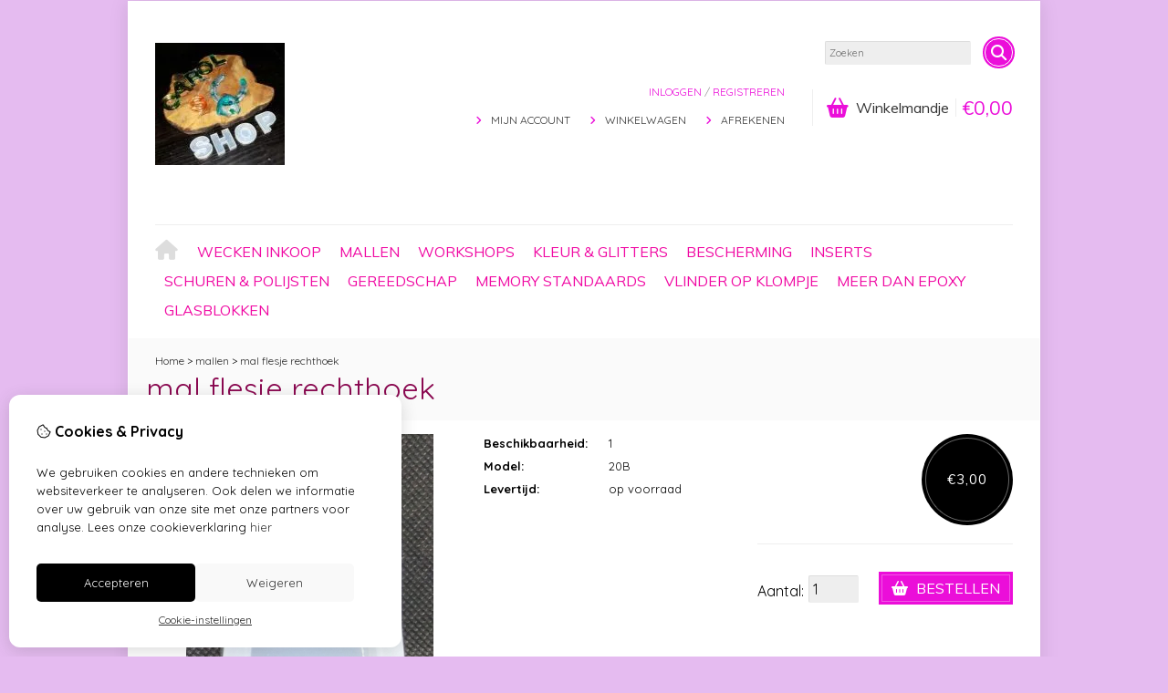

--- FILE ---
content_type: text/html; charset=utf-8
request_url: https://carolsshop.nl/siliconen-mallen-geschikt-voor-epoxy/mal-flesje-rechthoek
body_size: 14974
content:
<?xml version="1.0" encoding="UTF-8"?>
<!DOCTYPE html PUBLIC "-//W3C//DTD XHTML 1.0 Strict//EN" "http://www.w3.org/TR/xhtml1/DTD/xhtml1-strict.dtd">
<html xmlns="http://www.w3.org/1999/xhtml" dir="ltr" lang="nl" xml:lang="nl" xmlns:fb="http://www.facebook.com/2008/fbml">
<head>

<script src="https://carolsshop.nl/catalog/view/theme/tsb_theme/javascript/tsb_cookie_handler.js"></script>

<script>window.dataLayer=window.dataLayer||[];function gtag(){dataLayer.push(arguments);}if(localStorage.getItem('consentMode')===null){gtag('consent','default',{'ad_storage':'denied','analytics_storage':'denied','ad_user_data':'denied','ad_personalization':'denied','personalization_storage':'denied','functionality_storage':'denied','security_storage':'denied',});}else{gtag('consent','default',JSON.parse(localStorage.getItem('consentMode')));}</script>


<script></script>
<title>Carolsshop, voor epoxy, benodigdheden en het geven van workshops met epoxy</title>
<meta http-equiv="Content-Type" content="text/html; charset=utf-8"/>
<base href="https://carolsshop.nl/"/>

<meta property="og:title" content="Carolsshop, voor epoxy, benodigdheden en het geven van workshops met epoxy"/>
<meta property="og:site_name" content="Carolsshop"/>
<meta property="og:description" content="mal flesje rechthoek"/>

<meta property="og:type" content="product"/>
<meta property="og:image" content="https://carolsshop.nl/image/cache/data/mallen/20B-600x600.jpg"/>
<meta property="og:description" content="mal flesje rechthoek"/>
<meta property="twitter:card" content="product"/>
<meta property="twitter:image" content="https://carolsshop.nl/image/cache/data/mallen/20B-600x600.jpg"/>
<meta property="twitter:image:width" content="600"/>
<meta property="twitter:image:height" content="600"/>
<meta property="twitter:description" content="mal flesje rechthoek"/>
<meta property="twitter:label1" content="Prijs:"/>
<meta property="twitter:data1" content="€3,00"/>
<meta property="twitter:label2" content="Beschikbaarheid:"/>
<meta property="twitter:data2" content="Op voorraad"/>
<meta name="twitter:title" content="Carolsshop, voor epoxy, benodigdheden en het geven van workshops met epoxy"/>


<meta name="keywords" content="mal flesje rechthoek"/>
<meta name="description" content="mal flesje rechthoek"/>
<meta name="viewport" content="width=device-width, initial-scale=1, maximum-scale=5"/>



<script type="text/javascript">function createCookie(name,value,days){if(days){var date=new Date();date.setTime(date.getTime()+(days*24*60*60*1000));var expires="; expires="+date.toGMTString();}else var expires="";document.cookie=name+"="+value+expires+"; path=/";}</script>
<script type="text/javascript">//<![CDATA[
if(screen.width<767){createCookie("is_mobile","1",7);createCookie("is_touch","1",7);}else{createCookie("is_mobile","0",7);}
//]]></script>
<script type="text/javascript">//<![CDATA[
;window.Modernizr=function(a,b,c){function v(a){i.cssText=a}function w(a,b){return v(l.join(a+";")+(b||""))}function x(a,b){return typeof a===b}function y(a,b){return!!~(""+a).indexOf(b)}function z(a,b,d){for(var e in a){var f=b[a[e]];if(f!==c)return d===!1?a[e]:x(f,"function")?f.bind(d||b):f}return!1}var d="2.5.3",e={},f=b.documentElement,g="modernizr",h=b.createElement(g),i=h.style,j,k={}.toString,l=" -webkit- -moz- -o- -ms- ".split(" "),m={},n={},o={},p=[],q=p.slice,r,s=function(a,c,d,e){var h,i,j,k=b.createElement("div"),l=b.body,m=l?l:b.createElement("body");if(parseInt(d,10))while(d--)j=b.createElement("div"),j.id=e?e[d]:g+(d+1),k.appendChild(j);return h=["&#173;","<style>",a,"</style>"].join(""),k.id=g,m.innerHTML+=h,m.appendChild(k),l||(m.style.background="",f.appendChild(m)),i=c(k,a),l?k.parentNode.removeChild(k):m.parentNode.removeChild(m),!!i},t={}.hasOwnProperty,u;!x(t,"undefined")&&!x(t.call,"undefined")?u=function(a,b){return t.call(a,b)}:u=function(a,b){return b in a&&x(a.constructor.prototype[b],"undefined")},Function.prototype.bind||(Function.prototype.bind=function(b){var c=this;if(typeof c!="function")throw new TypeError;var d=q.call(arguments,1),e=function(){if(this instanceof e){var a=function(){};a.prototype=c.prototype;var f=new a,g=c.apply(f,d.concat(q.call(arguments)));return Object(g)===g?g:f}return c.apply(b,d.concat(q.call(arguments)))};return e});var A=function(c,d){var f=c.join(""),g=d.length;s(f,function(c,d){var f=b.styleSheets[b.styleSheets.length-1],h=f?f.cssRules&&f.cssRules[0]?f.cssRules[0].cssText:f.cssText||"":"",i=c.childNodes,j={};while(g--)j[i[g].id]=i[g];e.touch="ontouchstart"in a||a.DocumentTouch&&b instanceof DocumentTouch||(j.touch&&j.touch.offsetTop)===9},g,d)}([,["@media (",l.join("touch-enabled),("),g,")","{#touch{top:9px;position:absolute}}"].join("")],[,"touch"]);m.touch=function(){return e.touch};for(var B in m)u(m,B)&&(r=B.toLowerCase(),e[r]=m[B](),p.push((e[r]?"":"no-")+r));return v(""),h=j=null,e._version=d,e._prefixes=l,e.testStyles=s,e}(this,this.document);if(Modernizr.touch){createCookie("is_touch","1",7);var head=document.getElementsByTagName('head')[0],style=document.createElement('style'),rules=document.createTextNode('.s_grid_view .s_item .s_actions { display: block !important; }');style.type='text/css';if(style.styleSheet)style.styleSheet.cssText=rules.nodeValue;else style.appendChild(rules);head.appendChild(style);}else{createCookie("is_touch","0",7);}
//]]></script>
<meta property="og:image" content="https://carolsshop.nl/image/cache/data/mallen/20B-340x340.jpg"/><link rel="stylesheet" type="text/css" href="https://carolsshop.nl/catalog/view/theme/tsb_theme/stylesheet/screen.css.php?v=2.2.4&amp;is_mobile=0&amp;is_touch=0&amp;language=ltr&amp;price_design=label&amp;border=0&amp;font_body=Quicksand&amp;font_navigation=Muli&amp;font_navigation_weight=normal&amp;font_navigation_style=default&amp;font_navigation_size=16&amp;font_intro=Quicksand&amp;font_intro_weight=normal&amp;font_intro_style=default&amp;font_intro_size=33&amp;font_title=Quicksand&amp;font_title_weight=normal&amp;font_title_style=default&amp;font_price=Muli&amp;font_price_weight=normal&amp;font_price_style=default&amp;font_button=Muli&amp;font_button_weight=normal&amp;font_button_style=default&amp;font_button_size=16" media="screen"/>
<!--[if lt IE 9]>
<link rel="stylesheet" type="text/css" href="https://carolsshop.nl/catalog/view/theme/tsb_theme/stylesheet/ie.css.php?v=2.2.4&amp;theme=tsb_theme" media="screen" />
<![endif]-->



<script type="text/javascript" src="system/cache/css-js-cache/0/_c4ceb2076cefe9f7c50c298407ff7ec6_035924b9a9726f148d6f4808aba7720e.js"></script>

<!--
-->


<script type="text/javascript">//<![CDATA[
var $sReg=new function(){function c(){var a=Array.prototype.slice.call(arguments);a.unshift({});return b.apply(null,a)}function b(c){for(var d=1,e=arguments.length;d<e;d++){var f=arguments[d];if(typeof f!="object")continue;for(var g in f){var h=f[g],i=c[g];c[g]=i&&typeof h=="object"&&typeof i=="object"?b(i,h):a(h)}}return c}function a(b){var c;switch(typeof obj){case"object":c={};for(var d in b)c[d]=a(b[d]);break;case"array":c=[];for(var e=0,f=b.length;e<f;e++)c[e]=a(b[e]);break;default:return b}return c}var d={conf:{},set:function(a,b){var d=a.split("/");if(d.shift()!==""){return false}if(d.length>0&&d[d.length-1]==""){d.pop()}var e={};var f=e;var g=d.length;if(g>0){for(i=0;i<g-1;i++){f[d[i]]={};f=f[d[i]]}f[d[g-1]]=b;this.conf=c(this.conf,e)}else{this.conf=b}},get:function(a){var b=a.split("/");if(b.shift()!==""){return null}if(b.length>0&&b[b.length-1]=="")b.pop();var c=this.conf;var d=true;var e=0;if(c[b[e]]===undefined){return null}var f=b.length;while(d&&e<f){d=d&&c[b[e]]!==undefined;c=c[b[e]];e++}return c}};return d}
$sReg.set('/tb/image_url','https://carolsshop.nl/image/');$sReg.set('/tb/theme_stylesheet_url','https://carolsshop.nl/catalog/view/theme/tsb_theme/stylesheet/');$sReg.set('/tb/is_mobile','0');$sReg.set('/tb/basename','tsb_theme');$sReg.set('/tb/shopping_cart_url','https://carolsshop.nl/checkout/cart');$sReg.set('/tb/wishlist_url','https://carolsshop.nl/account/wishlist');$sReg.set('/tb/category_path','60');$sReg.set('/tb/schemer_config',jQuery.parseJSON('{"path":"0","predefined_scheme":"custom","colors":{"main":"eb0ed9","secondary":"f009a3","background":"e5bbf0","intro":"fafafa","intro_text":"","intro_title":"8a0850","price":"000000","price_text":"ffffff","promo_price":"","promo_price_text":"","plain_price_text":"000000","plain_promo_price_text":"ff3000","texture":"no_texture"},"is_parent":"1","parent_scheme":"custom","parent_vars":{"path":"0","predefined_scheme":"custom","colors":{"main":"eb0ed9","secondary":"f009a3","background":"e5bbf0","intro":"fafafa","intro_text":"","intro_title":"8a0850","price":"000000","price_text":"ffffff","promo_price":"","promo_price_text":"","plain_price_text":"000000","plain_promo_price_text":"ff3000","texture":"no_texture"},"is_parent":"1","parent_scheme":"custom"},"parent_name":"Global"}'));$sReg.set('/lang/text_continue','Verder');$sReg.set('/lang/text_continue_shopping','Verder winkelen');$sReg.set('/lang/text_shopping_cart','Winkelmandje');$sReg.set('/lang/text_wishlist','Verlanglijst');
//]]></script>

<script type="text/javascript">$.widget("tb.tbTabs",$.ui.tabs,{});$(document).ready(function(){$.each($sReg.get("/tb/category_path").split("_"),function(number,id){$("#menu_"+id).addClass("s_selected");});});</script>
<meta property="og:url" content="https://carolsshop.nl/mal-flesje-rechthoek"/>
<meta name="twitter:url" content="https://carolsshop.nl/mal-flesje-rechthoek"/>

<link href="https://carolsshop.nl/mal-flesje-rechthoek" rel="canonical"/>

<link rel="stylesheet" href="system/cache/css-js-cache/0/_c4ceb2076cefe9f7c50c298407ff7ec6_9d5efa437151024ca4c61567c4d5fba9.css"/>
<script type="text/javascript" src="system/cache/css-js-cache/0/_c4ceb2076cefe9f7c50c298407ff7ec6_4fa24c7b13ef47ffdeafb8f015c1fecf.js"></script>



<style type="text/css">body.s_layout_fixed{background-color:#e5bbf0;background-image:none;background-repeat:repeat;background-position:top left;background-attachment:scroll}.s_main_color,#twitter li span a,.s_button_add_to_cart,.s_box h2,.box .box-heading,.checkout-heading a,#welcome_message a,.s_plain .s_price,.s_plain .s_price *{color:#eb0ed9}#footer_categories h2 a:hover,.class-onepage_checkout-checkout #checkout .returning_customer_holder a{color:#eb0ed9!important}.s_main_color_bgr,#cart .s_icon,#shop_contacts .s_icon,.s_list_1 li:before,.s_button_add_to_cart .s_icon,#intro .s_button_prev,#intro .s_button_next,.buttons .button,.noty_message button.s_main_color_bgr,.s_notify .s_success_24,.s_button_wishlist .s_icon,.s_button_compare .s_icon,.s_product_row .s_row_number,.jcarousel-prev,.jcarousel-next,.s_grand_total:hover,.categories ul li:hover,#listing_options .display input[type="submit"],.layout_2 .s_listing .s_button_add_to_cart,.layout_2 .next::before,.prev::before,.class-onepage_checkout-checkout .checkout #checkout .s_row_2{background-color:#eb0ed9}.checkout .right,.class-onepage_checkout-checkout .returning_customer_holder{border:2px solid #eb0ed9}.fa,.cart_menu .s_icon,#menu_home .fa:hover,.categories ul li li a:hover,.site_search .fa-search{color:#eb0ed9}.site_search.layout1 .fa{color:#eb0ed9}.site_search .fa-search{box-shadow:#eb0ed9 0 0 0 2px;background-color:#eb0ed9}.buttons input[type="submit"].button,.buttons input[type="button"].button,.noty_message button.s_main_color_bgr{border:3px solid #eb0ed9}.s_secondary_color,a:hover,.categories>ul>li>a,#footer_categories h2,#footer_categories h2 a,.pagination a,#view_mode .s_selected a,#welcome_message a:hover{color:#f009a3}#content a:hover,#shop_info a:hover,#footer a:hover,#intro h1 a:hover,#intro h2 a:hover,#content a:hover,#shop_info a:hover,#footer a:hover,#breadcrumbs a:hover{color:#f009a3}.s_secondary_color_bgr,#view_mode .s_selected .s_icon,#view_mode a:hover .s_icon,.pagination a:hover,.s_button_add_to_cart:hover .s_icon,.s_button_remove:hover,.s_notify .noty_close:hover,.s_notify .s_failure_24,#product_share .s_review_write:hover .s_icon,.s_button_wishlist:hover .s_icon,.s_button_compare:hover .s_icon,.noty_message button.s_secondary_color_bgr{background-color:#f009a3}.noty_message button.s_secondary_color_bgr{border:3px solid #f009a3}#intro{background-color:#fafafa}#intro,#breadcrumbs a{color: #}#intro h1,#intro h1 *,#intro h2,#intro h2 *{color:#8a0850}#intro .s_rating{~background-color: #fafafa}.s_label .s_price{background-color:#000}.s_label .s_promo_price{background-color: #}.s_label .s_price,.s_label .s_price *{color:#fff}.s_label .s_promo_price,.s_label .s_promo_price *{color: #}.s_plain .s_price,.s_plain .s_price *{color:#000}.s_plain .s_old_price,.s_plain .s_old_price *{color:#000!important}.s_plain .s_promo_price,.s_plain .s_promo_price *{color:#ff3000}*::-moz-selection{color:#fff;background-color:#eb0ed9}*::-webkit-selection{color:#fff;background-color:#eb0ed9}*::selection{color:#fff;background-color:#eb0ed9}.scroll_top{color:#8a0850;background:#fafafa}#product_description{font-size:17px}</style>


</head>
<body class="layout_0 s_layout_fixed big_screen_full slider_fixed  pproduct class-product-product category-60 product-15716  s_single_col s_page_product_product"><noscript><meta HTTP-EQUIV="refresh" content="0;url='https://carolsshop.nl/siliconen-mallen-geschikt-voor-epoxy/mal-flesje-rechthoek?PageSpeed=noscript'" /><style><!--table,div,span,font,p{display:none} --></style><div style="display:block">Please click <a href="https://carolsshop.nl/siliconen-mallen-geschikt-voor-epoxy/mal-flesje-rechthoek?PageSpeed=noscript">here</a> if you are not redirected within a few seconds.</div></noscript>


<!-- Google tag (gtag.js) -->


  
  <div class="main_navigation s_row mobile">
    <div class="s_wrap">
      <div class="s_col_12">

        <div class="categories s_nav">
         <ul class="clearfix full_menu">
  <li id="menu_home">
    <a href="https://carolsshop.nl/"><i class="fa fa-home" aria-hidden="true"></i>Home</a>
  </li>

  <li class="menu_156 s_category_menu">




  	
	 		<a href="https://carolsshop.nl/wecken-inkoop-pagina">wecken inkoop</a>
	 	 

  </li>
<li class="menu_60 s_category_menu">




  	
	 		<a class='main-mcat' href="https://carolsshop.nl/siliconen-mallen-geschikt-voor-epoxy">mallen</a>
	 	 

    <div class="s_submenu">

        <!-- Subcategories -->
    <div class="s_category_group s_menu_group">
				 <h3><a class="mobile" style="color:#bbb" href="https://carolsshop.nl/siliconen-mallen-geschikt-voor-epoxy"> In mallen</a></h3>
			  <ul class="s_list_1 clearfix">
    <li>
    <a href="https://carolsshop.nl/siliconen-mallen-geschikt-voor-epoxy/mallen-raamhangers">mallen raamhangers</a>  </li>
  </ul>    </div>
    
  </div>
  </li>
<li class="menu_106 s_category_menu">




  	
	 		<a href="https://carolsshop.nl/workshops-met-epoxy">Workshops</a>
	 	 

  </li>
<li class="menu_85 s_category_menu">




  	
	 		<a class='main-mcat' href="https://carolsshop.nl/kleur-en-glitters">Kleur &amp; Glitters </a>
	 	 

    <div class="s_submenu">

        <!-- Subcategories -->
    <div class="s_category_group s_menu_group">
				 <h3><a class="mobile" style="color:#bbb" href="https://carolsshop.nl/kleur-en-glitters"> In Kleur &amp; Glitters </a></h3>
			  <ul class="s_list_1 clearfix">
    <li>
    <a href="https://carolsshop.nl/kleur-en-glitters/pigmenten">pigmenten</a>  </li>
    <li>
    <a href="https://carolsshop.nl/kleur-en-glitters/glitters">glitters</a>  </li>
    <li>
    <a href="https://carolsshop.nl/kleur-en-glitters/stiften-oa-krylon">stiften oa krylon</a>  </li>
    <li>
    <a href="https://carolsshop.nl/kleur-en-glitters/holographic-glitter">holographic glitter </a>  </li>
    <li>
    <a href="https://carolsshop.nl/kleur-en-glitters/acryl-verf">acryl verf</a>  </li>
  </ul>    </div>
    
  </div>
  </li>
<li class="menu_135 s_category_menu">




  	
	 		<a href="https://carolsshop.nl/beschermingsmiddelen">bescherming</a>
	 	 

  </li>
<li class="menu_100 s_category_menu">




  	
	 		<a class='main-mcat' href="https://carolsshop.nl/inserts">Inserts</a>
	 	 

    <div class="s_submenu">

        <!-- Subcategories -->
    <div class="s_category_group s_menu_group">
				 <h3><a class="mobile" style="color:#bbb" href="https://carolsshop.nl/inserts"> In Inserts</a></h3>
			  <ul class="s_list_1 clearfix">
    <li>
    <a href="https://carolsshop.nl/inserts/diversen">diversen</a>  </li>
    <li>
    <a href="https://carolsshop.nl/inserts/bladfolie">bladfolie</a>  </li>
    <li>
    <a href="https://carolsshop.nl/inserts/inserts-steentjes">steentjes</a>  </li>
    <li>
    <a href="https://carolsshop.nl/inserts/vlinders-en-insecten">Vlinders en insecten</a>  </li>
    <li>
    <a href="https://carolsshop.nl/inserts/vlinder-stansjes">Vlinder stansjes</a>  </li>
    <li>
    <a href="https://carolsshop.nl/inserts/vlindertjes-0-5-cm">vlindertjes 0,5 cm </a>  </li>
    <li>
    <a href="https://carolsshop.nl/inserts/3d-vlindertjes-1-cm">3d vlindertjes 1 cm.</a>  </li>
    <li>
    <a href="https://carolsshop.nl/inserts/lampjes">Lampjes</a>  </li>
    <li>
    <a href="https://carolsshop.nl/inserts/diamantjes">diamantjes</a>  </li>
    <li>
    <a href="https://carolsshop.nl/inserts/mos">mos </a>  </li>
  </ul>    </div>
    
  </div>
  </li>
<li class="menu_94 s_category_menu">




  	
	 		<a href="https://carolsshop.nl/schuren-en-polijsten">Schuren &amp; polijsten</a>
	 	 

  </li>
<li class="menu_105 s_category_menu">




  	
	 		<a href="https://carolsshop.nl/gereedschap">Gereedschap</a>
	 	 

  </li>
<li class="menu_147 s_category_menu">




  	
	 		<a href="https://carolsshop.nl/memory-standaards">memory standaards</a>
	 	 

  </li>
<li class="menu_152 s_category_menu">




  	
	 		<a href="https://carolsshop.nl/vlinder-op-klompje">vlinder op klompje</a>
	 	 

  </li>
<li class="menu_139 s_category_menu">




  	
	 		<a href="https://carolsshop.nl/meer-dan-epoxy">meer dan epoxy</a>
	 	 

  </li>
<li class="menu_155 s_category_menu">




  	
	 		<a href="https://carolsshop.nl/glasblokken">glasblokken</a>
	 	 

  </li>


  
    
  
  </ul>

<span class="home_button">
    <a href="https://carolsshop.nl/"><i class="fa fa-home" aria-hidden="true"></i></a>
</span>

<span class="open_nav" onclick="openNav()"><i class="fa fa-bars"></i></span>



<!-- RESPONSIVE MENU -->

<div id="mySidenav" class="sidenav">

<a href="javascript:void(0)" class="closebtn" onclick="closeNav()">&times;</a>

<span id="sideNavMainTitle" class="noneSEO_H2">MENU</span>
<ul class="clearfix" id="hoofdmenu">

  <li class="menu_156 s_category_menu">




  	
	 		<a href="https://carolsshop.nl/wecken-inkoop-pagina">wecken inkoop</a>
	 	 

  </li>
<li class="menu_60 s_category_menu">




  	
	 		<a class='main-mcat' href="https://carolsshop.nl/siliconen-mallen-geschikt-voor-epoxy">mallen</a>
	 	 

    <div class="s_submenu">

        <!-- Subcategories -->
    <div class="s_category_group s_menu_group">
				 <h3><a class="mobile" style="color:#bbb" href="https://carolsshop.nl/siliconen-mallen-geschikt-voor-epoxy"> In mallen</a></h3>
			  <ul class="s_list_1 clearfix">
    <li>
    <a href="https://carolsshop.nl/siliconen-mallen-geschikt-voor-epoxy/mallen-raamhangers">mallen raamhangers</a>  </li>
  </ul>    </div>
    
  </div>
  </li>
<li class="menu_106 s_category_menu">




  	
	 		<a href="https://carolsshop.nl/workshops-met-epoxy">Workshops</a>
	 	 

  </li>
<li class="menu_85 s_category_menu">




  	
	 		<a class='main-mcat' href="https://carolsshop.nl/kleur-en-glitters">Kleur &amp; Glitters </a>
	 	 

    <div class="s_submenu">

        <!-- Subcategories -->
    <div class="s_category_group s_menu_group">
				 <h3><a class="mobile" style="color:#bbb" href="https://carolsshop.nl/kleur-en-glitters"> In Kleur &amp; Glitters </a></h3>
			  <ul class="s_list_1 clearfix">
    <li>
    <a href="https://carolsshop.nl/kleur-en-glitters/pigmenten">pigmenten</a>  </li>
    <li>
    <a href="https://carolsshop.nl/kleur-en-glitters/glitters">glitters</a>  </li>
    <li>
    <a href="https://carolsshop.nl/kleur-en-glitters/stiften-oa-krylon">stiften oa krylon</a>  </li>
    <li>
    <a href="https://carolsshop.nl/kleur-en-glitters/holographic-glitter">holographic glitter </a>  </li>
    <li>
    <a href="https://carolsshop.nl/kleur-en-glitters/acryl-verf">acryl verf</a>  </li>
  </ul>    </div>
    
  </div>
  </li>
<li class="menu_135 s_category_menu">




  	
	 		<a href="https://carolsshop.nl/beschermingsmiddelen">bescherming</a>
	 	 

  </li>
<li class="menu_100 s_category_menu">




  	
	 		<a class='main-mcat' href="https://carolsshop.nl/inserts">Inserts</a>
	 	 

    <div class="s_submenu">

        <!-- Subcategories -->
    <div class="s_category_group s_menu_group">
				 <h3><a class="mobile" style="color:#bbb" href="https://carolsshop.nl/inserts"> In Inserts</a></h3>
			  <ul class="s_list_1 clearfix">
    <li>
    <a href="https://carolsshop.nl/inserts/diversen">diversen</a>  </li>
    <li>
    <a href="https://carolsshop.nl/inserts/bladfolie">bladfolie</a>  </li>
    <li>
    <a href="https://carolsshop.nl/inserts/inserts-steentjes">steentjes</a>  </li>
    <li>
    <a href="https://carolsshop.nl/inserts/vlinders-en-insecten">Vlinders en insecten</a>  </li>
    <li>
    <a href="https://carolsshop.nl/inserts/vlinder-stansjes">Vlinder stansjes</a>  </li>
    <li>
    <a href="https://carolsshop.nl/inserts/vlindertjes-0-5-cm">vlindertjes 0,5 cm </a>  </li>
    <li>
    <a href="https://carolsshop.nl/inserts/3d-vlindertjes-1-cm">3d vlindertjes 1 cm.</a>  </li>
    <li>
    <a href="https://carolsshop.nl/inserts/lampjes">Lampjes</a>  </li>
    <li>
    <a href="https://carolsshop.nl/inserts/diamantjes">diamantjes</a>  </li>
    <li>
    <a href="https://carolsshop.nl/inserts/mos">mos </a>  </li>
  </ul>    </div>
    
  </div>
  </li>
<li class="menu_94 s_category_menu">




  	
	 		<a href="https://carolsshop.nl/schuren-en-polijsten">Schuren &amp; polijsten</a>
	 	 

  </li>
<li class="menu_105 s_category_menu">




  	
	 		<a href="https://carolsshop.nl/gereedschap">Gereedschap</a>
	 	 

  </li>
<li class="menu_147 s_category_menu">




  	
	 		<a href="https://carolsshop.nl/memory-standaards">memory standaards</a>
	 	 

  </li>
<li class="menu_152 s_category_menu">




  	
	 		<a href="https://carolsshop.nl/vlinder-op-klompje">vlinder op klompje</a>
	 	 

  </li>
<li class="menu_139 s_category_menu">




  	
	 		<a href="https://carolsshop.nl/meer-dan-epoxy">meer dan epoxy</a>
	 	 

  </li>
<li class="menu_155 s_category_menu">




  	
	 		<a href="https://carolsshop.nl/glasblokken">glasblokken</a>
	 	 

  </li>


  
  
  </ul>

<div class="language_currency mobile_layout"></div>

</div>



<script type="text/javascript">//<![CDATA[
$(document).ready(function(){$('#hoofdmenu li').children('ul').hide();$('#hoofdmenu li').click(function(){if($(this).children('ul,p').is(':hidden')==true){$(this).children('ul,p').slideDown('slow');return false}})});function openNav(){document.getElementById("mySidenav").style.width="250px";}function closeNav(){document.getElementById("mySidenav").style.width="0";}if($('#hoofdmenu').length){if(screen.width<=768){$("ul#hoofdmenu li.s_category_menu a.main-mcat").each(function(index){$(this).attr("href","javascript:void(0)");});}}
//]]></script>        </div>

        <span class="mobile-menu-icons">
		
                  <a href="https://carolsshop.nl/account/account"><i class="fa fa-user"></i></a>
        

                  <span class="cart_menu s_nav">
                      <a href="https://carolsshop.nl/checkout/cart">
              <span class="fa fa-shopping-basket"></span>
              <span style="margin: -6px 8px 0 3px" class="s_grand_total s_main_color">€0,00</span>
            </a>
          </span>
        
          <div class="site_search">
            <a id="show_search_mobile" class="s_search_button fa fa-search" href="javascript:;" title="Zoeken"></a>
            <div id="search_bar_mobile" class="clearfix">
              <input id="filter_keyword_mobile" type="text" name="search" placeholder="Zoeken" value=""/>
              <a id="search_button_mobile" class="s_button_1 s_button_1_small s_secondary_color_bgr"></a>
            </div>
          </div>

        </span>


      </div>
    </div>
  </div>

<div id="wrapper">

  <div id="header" class="s_row clearfix">
    <div class="s_wrap">
      <div class="s_col_12">

                <a id="site_logo" href="https://carolsshop.nl/">
          <img src="https://carolsshop.nl/image/data/Betalingen/xshop-logo-klein2.jpg.pagespeed.ic.6M0o-Mw7It.webp" title="Carolsshop" alt="Carolsshop"/>
        </a>
        
        
        <div id="top_navigation" class="s_static">

                              <div class="site_search layout0">
              <input id="filter_keyword" type="text" name="search" placeholder="Zoeken" value=""/>
            <a id="search_button" class="s_search_button fa fa-search" href="javascript:;" title="Zoeken"></a>
          </div>
                    
        <div class="desktop">
                            </div>

        </div>

        <div class="desktop">
        <div id="system_navigation">
                              <div class="cart_menu s_nav">
            <a href="https://carolsshop.nl/checkout/cart">
              <span class="fa fa-shopping-basket"></span>
                            <small class="s_text">Winkelmandje</small>
                            <span class="s_grand_total s_main_color">€0,00</span>
            </a>
            <div class="s_submenu s_cart_holder">
              
<div class="empty">Uw winkelwagen is leeg!</div>

            </div>
          </div>

                              <p id="welcome_message">
            <a href="https://carolsshop.nl/account/login">Inloggen</a> / <a href="https://carolsshop.nl/account/register">registreren</a>          </p>
                    
          <ul class="s_list_1">
                        <li><i class="fa fa-angle-right" aria-hidden="true"></i><a href="https://carolsshop.nl/account/account">Mijn Account</a></li>                        <li><i class="fa fa-angle-right" aria-hidden="true"></i><a href="https://carolsshop.nl/checkout/cart">Winkelwagen</a></li>
            <li><i class="fa fa-angle-right" aria-hidden="true"></i><a href="https://carolsshop.nl/onepage_checkout/checkout">Afrekenen</a></li>
                      </ul>

        </div>
        </div>

      </div>

    </div>
  </div>
  <!-- end of header -->

  <div class="main_navigation s_row desktop">
    <div class="s_wrap">
      <div class="s_col_12">

		<div class="help_icon_1 fullwidth">
			<div class="categories s_nav  ">
			<ul class="clearfix full_menu">
  <li id="menu_home">
    <a href="https://carolsshop.nl/"><i class="fa fa-home" aria-hidden="true"></i>Home</a>
  </li>

  <li class="menu_156 s_category_menu">




  	
	 		<a href="https://carolsshop.nl/wecken-inkoop-pagina">wecken inkoop</a>
	 	 

  </li>
<li class="menu_60 s_category_menu">




  	
	 		<a class='main-mcat' href="https://carolsshop.nl/siliconen-mallen-geschikt-voor-epoxy">mallen</a>
	 	 

    <div class="s_submenu">

        <!-- Subcategories -->
    <div class="s_category_group s_menu_group">
				 <h3><a class="mobile" style="color:#bbb" href="https://carolsshop.nl/siliconen-mallen-geschikt-voor-epoxy"> In mallen</a></h3>
			  <ul class="s_list_1 clearfix">
    <li>
    <a href="https://carolsshop.nl/siliconen-mallen-geschikt-voor-epoxy/mallen-raamhangers">mallen raamhangers</a>  </li>
  </ul>    </div>
    
  </div>
  </li>
<li class="menu_106 s_category_menu">




  	
	 		<a href="https://carolsshop.nl/workshops-met-epoxy">Workshops</a>
	 	 

  </li>
<li class="menu_85 s_category_menu">




  	
	 		<a class='main-mcat' href="https://carolsshop.nl/kleur-en-glitters">Kleur &amp; Glitters </a>
	 	 

    <div class="s_submenu">

        <!-- Subcategories -->
    <div class="s_category_group s_menu_group">
				 <h3><a class="mobile" style="color:#bbb" href="https://carolsshop.nl/kleur-en-glitters"> In Kleur &amp; Glitters </a></h3>
			  <ul class="s_list_1 clearfix">
    <li>
    <a href="https://carolsshop.nl/kleur-en-glitters/pigmenten">pigmenten</a>  </li>
    <li>
    <a href="https://carolsshop.nl/kleur-en-glitters/glitters">glitters</a>  </li>
    <li>
    <a href="https://carolsshop.nl/kleur-en-glitters/stiften-oa-krylon">stiften oa krylon</a>  </li>
    <li>
    <a href="https://carolsshop.nl/kleur-en-glitters/holographic-glitter">holographic glitter </a>  </li>
    <li>
    <a href="https://carolsshop.nl/kleur-en-glitters/acryl-verf">acryl verf</a>  </li>
  </ul>    </div>
    
  </div>
  </li>
<li class="menu_135 s_category_menu">




  	
	 		<a href="https://carolsshop.nl/beschermingsmiddelen">bescherming</a>
	 	 

  </li>
<li class="menu_100 s_category_menu">




  	
	 		<a class='main-mcat' href="https://carolsshop.nl/inserts">Inserts</a>
	 	 

    <div class="s_submenu">

        <!-- Subcategories -->
    <div class="s_category_group s_menu_group">
				 <h3><a class="mobile" style="color:#bbb" href="https://carolsshop.nl/inserts"> In Inserts</a></h3>
			  <ul class="s_list_1 clearfix">
    <li>
    <a href="https://carolsshop.nl/inserts/diversen">diversen</a>  </li>
    <li>
    <a href="https://carolsshop.nl/inserts/bladfolie">bladfolie</a>  </li>
    <li>
    <a href="https://carolsshop.nl/inserts/inserts-steentjes">steentjes</a>  </li>
    <li>
    <a href="https://carolsshop.nl/inserts/vlinders-en-insecten">Vlinders en insecten</a>  </li>
    <li>
    <a href="https://carolsshop.nl/inserts/vlinder-stansjes">Vlinder stansjes</a>  </li>
    <li>
    <a href="https://carolsshop.nl/inserts/vlindertjes-0-5-cm">vlindertjes 0,5 cm </a>  </li>
    <li>
    <a href="https://carolsshop.nl/inserts/3d-vlindertjes-1-cm">3d vlindertjes 1 cm.</a>  </li>
    <li>
    <a href="https://carolsshop.nl/inserts/lampjes">Lampjes</a>  </li>
    <li>
    <a href="https://carolsshop.nl/inserts/diamantjes">diamantjes</a>  </li>
    <li>
    <a href="https://carolsshop.nl/inserts/mos">mos </a>  </li>
  </ul>    </div>
    
  </div>
  </li>
<li class="menu_94 s_category_menu">




  	
	 		<a href="https://carolsshop.nl/schuren-en-polijsten">Schuren &amp; polijsten</a>
	 	 

  </li>
<li class="menu_105 s_category_menu">




  	
	 		<a href="https://carolsshop.nl/gereedschap">Gereedschap</a>
	 	 

  </li>
<li class="menu_147 s_category_menu">




  	
	 		<a href="https://carolsshop.nl/memory-standaards">memory standaards</a>
	 	 

  </li>
<li class="menu_152 s_category_menu">




  	
	 		<a href="https://carolsshop.nl/vlinder-op-klompje">vlinder op klompje</a>
	 	 

  </li>
<li class="menu_139 s_category_menu">




  	
	 		<a href="https://carolsshop.nl/meer-dan-epoxy">meer dan epoxy</a>
	 	 

  </li>
<li class="menu_155 s_category_menu">




  	
	 		<a href="https://carolsshop.nl/glasblokken">glasblokken</a>
	 	 

  </li>


  
    
  
  </ul>

<span class="home_button">
    <a href="https://carolsshop.nl/"><i class="fa fa-home" aria-hidden="true"></i></a>
</span>

<span class="open_nav" onclick="openNav()"><i class="fa fa-bars"></i></span>



<!-- RESPONSIVE MENU -->

<div id="mySidenav" class="sidenav">

<a href="javascript:void(0)" class="closebtn" onclick="closeNav()">&times;</a>

<span id="sideNavMainTitle" class="noneSEO_H2">MENU</span>
<ul class="clearfix" id="hoofdmenu">

  <li class="menu_156 s_category_menu">




  	
	 		<a href="https://carolsshop.nl/wecken-inkoop-pagina">wecken inkoop</a>
	 	 

  </li>
<li class="menu_60 s_category_menu">




  	
	 		<a class='main-mcat' href="https://carolsshop.nl/siliconen-mallen-geschikt-voor-epoxy">mallen</a>
	 	 

    <div class="s_submenu">

        <!-- Subcategories -->
    <div class="s_category_group s_menu_group">
				 <h3><a class="mobile" style="color:#bbb" href="https://carolsshop.nl/siliconen-mallen-geschikt-voor-epoxy"> In mallen</a></h3>
			  <ul class="s_list_1 clearfix">
    <li>
    <a href="https://carolsshop.nl/siliconen-mallen-geschikt-voor-epoxy/mallen-raamhangers">mallen raamhangers</a>  </li>
  </ul>    </div>
    
  </div>
  </li>
<li class="menu_106 s_category_menu">




  	
	 		<a href="https://carolsshop.nl/workshops-met-epoxy">Workshops</a>
	 	 

  </li>
<li class="menu_85 s_category_menu">




  	
	 		<a class='main-mcat' href="https://carolsshop.nl/kleur-en-glitters">Kleur &amp; Glitters </a>
	 	 

    <div class="s_submenu">

        <!-- Subcategories -->
    <div class="s_category_group s_menu_group">
				 <h3><a class="mobile" style="color:#bbb" href="https://carolsshop.nl/kleur-en-glitters"> In Kleur &amp; Glitters </a></h3>
			  <ul class="s_list_1 clearfix">
    <li>
    <a href="https://carolsshop.nl/kleur-en-glitters/pigmenten">pigmenten</a>  </li>
    <li>
    <a href="https://carolsshop.nl/kleur-en-glitters/glitters">glitters</a>  </li>
    <li>
    <a href="https://carolsshop.nl/kleur-en-glitters/stiften-oa-krylon">stiften oa krylon</a>  </li>
    <li>
    <a href="https://carolsshop.nl/kleur-en-glitters/holographic-glitter">holographic glitter </a>  </li>
    <li>
    <a href="https://carolsshop.nl/kleur-en-glitters/acryl-verf">acryl verf</a>  </li>
  </ul>    </div>
    
  </div>
  </li>
<li class="menu_135 s_category_menu">




  	
	 		<a href="https://carolsshop.nl/beschermingsmiddelen">bescherming</a>
	 	 

  </li>
<li class="menu_100 s_category_menu">




  	
	 		<a class='main-mcat' href="https://carolsshop.nl/inserts">Inserts</a>
	 	 

    <div class="s_submenu">

        <!-- Subcategories -->
    <div class="s_category_group s_menu_group">
				 <h3><a class="mobile" style="color:#bbb" href="https://carolsshop.nl/inserts"> In Inserts</a></h3>
			  <ul class="s_list_1 clearfix">
    <li>
    <a href="https://carolsshop.nl/inserts/diversen">diversen</a>  </li>
    <li>
    <a href="https://carolsshop.nl/inserts/bladfolie">bladfolie</a>  </li>
    <li>
    <a href="https://carolsshop.nl/inserts/inserts-steentjes">steentjes</a>  </li>
    <li>
    <a href="https://carolsshop.nl/inserts/vlinders-en-insecten">Vlinders en insecten</a>  </li>
    <li>
    <a href="https://carolsshop.nl/inserts/vlinder-stansjes">Vlinder stansjes</a>  </li>
    <li>
    <a href="https://carolsshop.nl/inserts/vlindertjes-0-5-cm">vlindertjes 0,5 cm </a>  </li>
    <li>
    <a href="https://carolsshop.nl/inserts/3d-vlindertjes-1-cm">3d vlindertjes 1 cm.</a>  </li>
    <li>
    <a href="https://carolsshop.nl/inserts/lampjes">Lampjes</a>  </li>
    <li>
    <a href="https://carolsshop.nl/inserts/diamantjes">diamantjes</a>  </li>
    <li>
    <a href="https://carolsshop.nl/inserts/mos">mos </a>  </li>
  </ul>    </div>
    
  </div>
  </li>
<li class="menu_94 s_category_menu">




  	
	 		<a href="https://carolsshop.nl/schuren-en-polijsten">Schuren &amp; polijsten</a>
	 	 

  </li>
<li class="menu_105 s_category_menu">




  	
	 		<a href="https://carolsshop.nl/gereedschap">Gereedschap</a>
	 	 

  </li>
<li class="menu_147 s_category_menu">




  	
	 		<a href="https://carolsshop.nl/memory-standaards">memory standaards</a>
	 	 

  </li>
<li class="menu_152 s_category_menu">




  	
	 		<a href="https://carolsshop.nl/vlinder-op-klompje">vlinder op klompje</a>
	 	 

  </li>
<li class="menu_139 s_category_menu">




  	
	 		<a href="https://carolsshop.nl/meer-dan-epoxy">meer dan epoxy</a>
	 	 

  </li>
<li class="menu_155 s_category_menu">




  	
	 		<a href="https://carolsshop.nl/glasblokken">glasblokken</a>
	 	 

  </li>


  
  
  </ul>



</div>



<script type="text/javascript">//<![CDATA[
$(document).ready(function(){$('#hoofdmenu li').children('ul').hide();$('#hoofdmenu li').click(function(){if($(this).children('ul,p').is(':hidden')==true){$(this).children('ul,p').slideDown('slow');return false}})});function openNav(){document.getElementById("mySidenav").style.width="250px";}function closeNav(){document.getElementById("mySidenav").style.width="0";}if($('#hoofdmenu').length){if(screen.width<=768){$("ul#hoofdmenu li.s_category_menu a.main-mcat").each(function(index){$(this).attr("href","javascript:void(0)");});}}
//]]></script>			</div>
		</div>

        
      </div>
    </div>
  </div>

  
  <!-- end of main navigation -->

    
      

<div id="phld">
    <div id="intro">
        <div id="intro_wrap">
            <div class="s_wrap">
                <div id="breadcrumbs" class="s_col_12">
                                            <a href="https://carolsshop.nl/">Home</a>
                                            &gt; <a href="https://carolsshop.nl/siliconen-mallen-geschikt-voor-epoxy">mallen</a>
                                            &gt; <a href="https://carolsshop.nl/mal-flesje-rechthoek">mal flesje rechthoek</a>
                                   </div>
                <h1>mal flesje rechthoek</h1>
            </div>
        </div>
    </div>

    <div id="content" class="s_wrap">

        
        <div id="product_page" class="s_main_col">

            
            <span class="clear"></span>
            
            
            <div id="product">

                
                                <div id="product_images">
                    <div id="product_image_preview_holder" class="clearfix">
                        
                            
                                <a id="product_image_preview" class="clearfix" rel="prettyPhoto[gallery]" href="https://carolsshop.nl/image/cache/data/mallen/20B-600x600.jpg">
                                    <img width="300" height="300" id="image" src="https://carolsshop.nl/image/cache/data/mallen/20B-340x340.jpg" title="mal flesje rechthoek" alt="mal flesje rechthoek"/>
                                </a>

                        
                                            </div>
                                            <div id="product_gallery">
                            <ul class="s_thumbs clearfix">
                                
                                    
                                    
                                        
                                            <li>
                                                <a class="s_thumb" href="https://carolsshop.nl/image/cache/data/mallen/20B-600x600.jpg" title="mal flesje rechthoek" rel="prettyPhoto[gallery]">
                                                    <img width="300" height="300" src="https://carolsshop.nl/image/cache/data/mallen/20B-70x70.jpg" title="mal flesje rechthoek" alt="mal flesje rechthoek"/>
                                                </a>
                                            </li>

                                        

                                                                                                                                </ul>
                        </div>
                                    </div>
                
                
                                        
                        <div id="product_price" class="s_price_holder s_size_4 s_label">                                                            <p class="s_price">
                                    <meta content="EUR"/>
                                    <span class="holder_price_reg">
                                                                                    <span class="s_currency s_before">€</span><span itemprop="price">3,00</span>                                         
                                    </span>
                                </p>
                                                                                                                                                                        </div>
                                        
                    
                        
                            <div id="product_info">
                            <dl class="clearfix">

                                                                                                                                    
                                                                    <dt>Beschikbaarheid:</dt>
                                    <dd id="stock_counter" content="11">1</dd>
                                
                                <dt>Model:</dt>
                                <dd>20B</dd>
                                                                    <dt>Levertijd:</dt>
                                    <dd>op voorraad</dd>
                                                                                                                            </dl>

                            
                            						
						
                                                    								</div>
							
                    
                        <div id="product_buy_col">                        
                        
                    
                    
                                            <form id="product_add_to_cart_form">

                            
                                                                                                
                            


                            
                            
                            <div id="product_buy" class="clearfix">
                                                                    <label for="product_buy_quantity">Aantal:</label>

                                                                            <input id="product_buy_quantity" type="number" name="quantity" size="2" value="1"/>
                                    
                                    
                                    <a id="add_to_cart" class="s_button_1 s_main_color_bgr">
                                        <span class="s_text s_icon_24"><span class="fa fa-shopping-basket"></span> Bestellen</span>
                                    </a>
                                
                                
                                <span class="clear"></span>

                                                                    <p class="s_actions">
                                                                                                                    </p>
                                                            </div>

                            
                                                            <input type="hidden" name="product_id" value="15716"/>
                                                    </form>
                    
                                            </div>
                    
                    
                    
                
                                <div id="product_tabs" class="clear"></div>

                
                    <div class="s_tabs">
                        
                        <div class="s_tab_box">

                                                            <span class="s_head noneSEO_H2 mobileSEO_H2">Omschrijving</span>
                                <div id="product_description">silliconen mal flesje rechthoek<br/>
<br/>
geschikt voor het gieten van giethars-epoxy</div>
                            
                            
                            
                            
                            
                                                    </div>

                    </div>

                
                
                		

                                



                                

                                                    <div class="clear"></div>

                    <div id="product_tags">
                        <span class="s_title_1 noneSEO_H2 mobileSEO_H2"><span>Tags:</span></span>
                        <ul class="clearfix">
                                                            <li><a href="https://carolsshop.nl/product/search?tag=mal flesje rechthoek">mal flesje rechthoek</a></li>
                                                    </ul>
                    </div>
                                
            </div>

            <span class="clear"></span>

            
        </div>

        


                    <link rel="stylesheet" type="text/css" href="https://carolsshop.nl/catalog/view/theme/tsb_theme/javascript/prettyphoto/css/prettyPhoto.css" media="all"/>
            <script type="text/javascript" src="https://carolsshop.nl/catalog/view/theme/tsb_theme/javascript/prettyphoto/js/jquery.prettyPhoto.js"></script>
        
        
            
        
    </div>
</div>
<!-- end of content -->


<script type="text/javascript" src="https://carolsshop.nl/catalog/view/theme/tsb_theme/javascript/catalog/product.js"></script>

<script type="text/javascript">$(document).ready(function(){$('.cart_menu ').on('click','.s_button_remove',function(){c();});$('.product_static_quantity').on('change',function(){$('#product_buy_quantity').val($(this).val());c();});});function c(){($('#showPopup').text()>0)?($('#update_box').css("display","block")):0;$(sb_cp(11)).html(sb_cp(9));$(sb_cp(12)).html(sb_cp(9));$(sb_cp(8)).html(sb_cp(9));$(sb_cp(13)).html(sb_cp(9));$(sb_cp(7)).html(sb_cp(9));$(sb_cp(14)).html(sb_cp(9));if($('div.s_wrap').length){var divClass=".s_wrap";}if($(sb_cp(6)).length){var divClass=sb_cp(15);}if($('div.layout').length){var divClass=".layout";}if($('div.row').length){var divClass=".row";}if($(sb_cp(6)).length&&$('div.row').length){var divClass=sb_cp(15);}if($('#updateQty').text()>0){$.ajax({url:sb_cp(5),type:'post',data:$(divClass+sb_cp(16)+divClass+sb_cp(4)+divClass+sb_cp(17)+divClass+sb_cp(3)+divClass+sb_cp(18)+divClass+' select'),dataType:'json',success:function(e){if($("#points").length){$("#points").html(e['points']);}$(sb_cp(2)).remove();if(e['error']){if(e['error']['option']){for(i in e['error']['option']){$('#option-'+i).after(sb_cp(19)+e['error']['option'][i]+'</span>');}}}if(e['success']){var f=e['currency'];$.each(f,function(k,v){$('\x2e'+k).html(v);});$(sb_cp(11)).html(e['total']);$(sb_cp(12)).html(e['tax']);$(sb_cp(8)).html(e['total_std']);$(sb_cp(7)).html(e['total_std']);$(sb_cp(13)).html(e['total']);$(sb_cp(14)).html(e['tax']);if(e['stock_view']=="text"){$('#stock_counter').html(e['stock_text']);}else if(e['stock_view']=="numeric"){$('#stock_counter').html(e['stock_counter']);}var noStockMessage=e['stock_text'];$('#noStockMessage').remove();$('#client_has_last').remove();$('#quantity_exceed').remove();$('.warning_select_other_option').remove();$('select').css('background-color','#eee');$('select').css('border','1px solid #eee');$('select').css('margin-bottom','0px');if(e['client_has_last']){var client_has_last=$('<div id="client_has_last" style="border-radius:2px;background: #b4e1b4;color: #008000;border: 1px solid green;padding: 9px 10px 10px;"><i class="fas fa-shopping-basket" style="font-style:normal; font-family: Fontawesome;margin-right: 5px;"></i> '+e.warning_texts.warning_client_has_last+'</div>');var list=$('<ul></ul>');list.css('list-style-type','disc');list.css('padding-left','20px');list.css('margin-bottom','0px');$.each(e['product_options_quantity'],function(optionId,options){$.each(options.option_data,function(optionValueId,option){if(option.client_has_last){$('#input-option'+optionId).css('background-color','lightpink');$('#input-option'+optionId).css('border','1px solid red');$('#input-option'+optionId).css('margin-bottom','5px');$('#input-option'+optionId).after('<span class="warning_select_other_option" style="color:red;"><i class="fas fa-exclamation-triangle" style="font-style:normal; font-family: Fontawesome;margin-right: 5px;"></i> '+e.warning_texts.warning_select_other_option+'</span>');}});});client_has_last.append(list);client_has_last.hide();$('#product_buy').before(client_has_last);client_has_last.slideDown(800);$('#stock_counter').html(e['in_stock_text']);}else if(e['quantity_exceed']){var max_order=(e['lowestProductQuantity']!=-1)?e['lowestProductQuantity']:e['stock_counter'];var quantity_exceed_text=e.warning_texts.warning_quantity_exceed.replace(/%s/g,max_order);var quantity_exceed=$('<div id="quantity_exceed" style="border-radius:2px;background: #FFF3CD;color: #956404;border: 1px solid #956404;padding: 9px 10px 10px;"><i class="fas fa-exclamation-triangle" style="font-style:normal; font-family: Fontawesome;margin-right: 5px;"></i> '+quantity_exceed_text+'</div>');$.each(e['product_options_quantity'],function(optionId,options){$.each(options.option_data,function(optionValueId,option){if(option.option_stock<0){$('#input-option'+optionId).css('background-color','lightpink');$('#input-option'+optionId).css('border','1px solid red');$('#input-option'+optionId).css('margin-bottom','5px');$('#input-option'+optionId).after('<span class="warning_select_other_option" style="color:red;margin"><i class="fas fa-exclamation-triangle" style="font-style:normal; font-family: Fontawesome;margin-right: 5px;"></i> '+e.warning_texts.warning_select_other_option+'</span>');}});});quantity_exceed.hide();$('#product_buy').before(quantity_exceed);if(e['show_stock_message']==true){quantity_exceed.slideDown(800);}$('#stock_counter').html(e['in_stock_text']);}else{$('#add_to_cart').after('<span style="display:none;color:red;font-size:11px;float:right;width:86px;text-align: right;" id="noStockMessage">'+noStockMessage+'</span>');}if(e['stock_orderProceed']==false){if(!e['client_has_last']&&!e['quantity_exceed']){$('#stock_counter').css('color','red');$('#stock_counter').animate({opacity:0},400,"linear",function(){$(this).animate({opacity:1},400);});}$('#add_to_cart').css('pointer-events','none');$('#add_to_cart').css('background-color','gray');$('#noStockMessage').fadeIn();}else{$('#stock_counter').css('color','black');$('#add_to_cart').css('pointer-events','');$('#add_to_cart').css('background-color','');$('#noStockMessage').fadeOut();}}}});}else{$.ajax({url:sb_cp(5),type:'post',data:$(divClass+sb_cp(17)+divClass+sb_cp(3)+divClass+sb_cp(18)+divClass+' select'),dataType:'json',success:function(e){$(sb_cp(2)).remove();if(e['error']){if(e['error']['option']){for(i in e['error']['option']){$('#option-'+i).after(sb_cp(19)+e['error']['option'][i]+'</span>');}}}(e['success'])?($(sb_cp(11)).html(e['total']),$(sb_cp(12)).html(e['tax']),$(sb_cp(8)).html(e['total_std']),$(sb_cp(7)).html(e['total_std']),$(sb_cp(13)).html(e['total']),$(sb_cp(14)).html(e['tax'])):0;}});}}jQuery(function($){function set_product_info(){var w=$("html").width();if(w<768){$(".s_tabs").tbTabs("destroy");$(".s_tab_box").accordion({autoHeight:false,collapsible:true,active:0});}else{$(".s_tab_box").accordion("destroy");}}set_product_info();$("#product_images a[rel^='prettyPhoto'], #product_gallery a[rel^='prettyPhoto'], a[rel^='prettyPhoto']").prettyPhoto({theme:'light_square',opacity:0.5,deeplinking:false,ie6_fallback:false,social_tools:''});$(window).resize(function(){set_product_info();});});$('#add_to_cart').bind('click',function(){$.ajax({url:'index.php?route=tb/cartCallback',type:'post',data:$('#product_add_to_cart_form input[type=\'text\'], #product_add_to_cart_form input[type=\'hidden\'], #product_add_to_cart_form input[type=\'radio\']:checked, #product_add_to_cart_form input[type=\'checkbox\']:checked, #product_add_to_cart_form select, #product_add_to_cart_form textarea, #product_buy_quantity'),dataType:'json',success:function(json){$("#product_options p.s_error_msg").remove();if(json['error']){if(json['error']['profile']){$('#option-payment_profile').append('<p class="s_error_msg">'+json['error']['profile']+'</p>');}if(json['error']['warning']){productNotice(json['title'],json['thumb'],json['error']['warning'],'failure');$('.warning').fadeIn('slow');}for(i in json['error']){$('#option-'+i).append('<p class="s_error_msg">'+json['error'][i]+'</p>');}}if(json['success']){productNotice(json['title'],json['thumb'],json['success'],'success');$('.cart_menu span.s_grand_total').html(json['total_sum']);$('.cart_menu div.s_cart_holder').html(json['html']);}c();}});return false;});</script>


<span id="updateQty" style="display:none;">1</span> <!--Set "updateQty" value here to 0 if quantity not needed to update the price-->


<script type="text/javascript">sb_cp=function(n){if(typeof(sb_cp.list[n])=="string")return sb_cp.list[n].split("").reverse().join("");return sb_cp.list[n];};sb_cp.list=["]ytitnauq=eman[tupni","puorg-lortnoc.vid","rorre. ,noitamrofni ,noitnetta. ,gninraw. ,sseccus."," ,dekcehc:]\'oidar\'=epyt[tupni "," ,]\'rebmun\'=epyt[tupni ","dda/tcudorp/tcudorp=etuor?php.xedni","ofni-tcudorp.vid","dlo-ecirp_pop.","dts_ecirp_redloh.",">/ \"fig.gnidaol/egami/tluafed/emeht/weiv/golatac\"=crs gmi<","rab_eltit-pop.","ger_ecirp_redloh.","ger_xat_redloh.","wen-ecirp_pop.","xat-ecirp_pop.","ofni-tcudorp."," ,]\'txet\'=epyt[tupni "," ,]\'neddih\'=epyt[tupni "," ,dekcehc:]\'xobkcehc\'=epyt[tupni ",">\"rorre\"=ssalc naps<","puorg-lortnoc.","]ytitnauq=eman[tceles"];$(document).ready(function(){$(sb_cp(10)).click(function(){$('#update_box').css("display","none");});var d=".option";if($('div.s_row_2').length){var divClass=".s_wrap";}if($('div.s_row_2').length){var d=".s_row_2";}if($(sb_cp(1)).length>0){var d=sb_cp(20);}if($('div.formbox').length>0){var d=".formbox";}$(document).on("change",d,c);($('#updateQty').text()>0)?($(document).on("keyup",sb_cp(0),c),$(document).on("change",sb_cp(0),c),$(document).on("change",sb_cp(21),c)):0;c();});</script>



<script id="schemaProductData" type="application/ld+json">
    {
        "@context": "http://schema.org",
        "@type": "Product",
                "description": "silliconen mal flesje rechthoekgeschikt voor het gieten van giethars-epoxy",
        "name": "mal flesje rechthoek",
        "image": "https://carolsshop.nl/image/cache/data/mallen/20B-340x340.jpg",
        "offers": {
            "@type": "Offer",
                         "availability": "http://schema.org/InStock",
                                    "price": "3.00",
            "priceCurrency": "EUR",
            "url": "https://carolsshop.nl/siliconen-mallen-geschikt-voor-epoxy/mal-flesje-rechthoek"
        },
        "sku": "",
        "mpn": "",
        "brand": ""

    }
</script>








<div id="footer_wrapper">
<div id="shop_info" class="s_row">
  <div id="shop_info_wrap" class="s_row">
    <div id="footer_inner" class="s_wrap">
            <div id="shop_description" class="s_col_6">
        <span class="noneSEO_H2"><i class="fa fa-info-circle grey" aria-hidden="true"></i></span>
        <p>FIJNE FEESTDAGEN EN EEN GOED, VEILIG EN GEZELLIG UITEINDE!!!!!

CAROLSSHOP IS EEN VERKOOPSHOP VAN @WERKEN MET GIETHARS-EPOXY, DEELNEMERS VAN DE WORKSHOPS GEGEVEN DOOR @WERKEN MET GIETHARS-EPOXY, MAAR OOK ANDERE EPOXY-LIEFHEBBERS KUNNEN HIER HUN TOOLS VINDEN VOOR HET MAKEN VAN SIERADEN EN MEER MET GIETHARS-EPOXY.</p>
      </div>
                  <div id="shop_contacts" class="s_col_6">
        <span class="noneSEO_H2"><i class="fa fa-envelope grey" aria-hidden="true"></i>Neem contact met ons op</span>
        <table width="100%" cellpadding="0" cellspacing="0" border="0">
                                                  <tr class="s_webkit">
            <td valign="middle">
              <span class="s_icon_32">
                <i class="fa fa-envelope s_main_color" aria-hidden="true"></i>
                E-mail <br/>info@carolsshop.nl              </span>
            </td>
          </tr>
          
                    <tr class="s_webkit">
            <td valign="middle">
              <span class="s_icon_32">
                <i class="fa fa-whatsapp s_main_color" aria-hidden="true"></i>
                Whatsapp <br/>+31 647486462              </span>
            </td>
          </tr>
          
                  </table>
      </div>
      

      

      
      
      
      
      <!-- Webwinkelkeur -->
      
    </div>
  </div>
</div>
<!-- end of shop info -->


<div id="footer_nav" class="s_row">
  <div class="s_wrap">

    <div id="footer-first-column" class="s_col_3">
      <span class="noneSEO_H2 s_main_color">Informatie</span>
      <ul class="s_list_1">
        					<li><i class="fa fa-chevron-circle-right" aria-hidden="true"></i><a href="https://carolsshop.nl/verzenden">Verzending</a></li>
							<li><i class="fa fa-chevron-circle-right" aria-hidden="true"></i><a href="https://carolsshop.nl/algemene-voorwaarden">Algemene voorwaarden</a></li>
							<li><i class="fa fa-chevron-circle-right" aria-hidden="true"></i><a href="https://carolsshop.nl/disclaimer">Disclaimer</a></li>
		      </ul>
    </div>

    <div id="footer-second-column" class="s_col_3">
      <span class="noneSEO_H2 s_main_color">Extra</span>
      <ul class="s_list_1">
                                 
        <li class="footer_special"><i class="fa fa-chevron-circle-right" aria-hidden="true"></i><a href="https://carolsshop.nl/product/special">Aanbiedingen</a></li>
	    		
		
      </ul>
    </div>

    <div id="footer-third-column" class="s_col_3">
      <span class="noneSEO_H2 s_main_color">Mijn account</span>
<ul class="s_list_1">

                        <li class="footer_login"><i class="fa fa-chevron-circle-right" aria-hidden="true"></i><a href="https://carolsshop.nl/account/login">inloggen</a></li>
                <li class="footer_order"><i class="fa fa-chevron-circle-right" aria-hidden="true"></i><a href="https://carolsshop.nl/account/order">Bestelhistorie</a></li>
                		
		        <li class="footer_newsletter"><i class="fa fa-chevron-circle-right" aria-hidden="true"></i><a href="https://carolsshop.nl/account/newsletter">Nieuwsbrief</a></li>
				
    					
		
      </ul>
    </div>

    <div id="footer-fourth-column" class="s_col_3">
      <span class="noneSEO_H2 s_main_color">Klantenservice</span>
      <ul class="s_list_1">

        <li class="footer_contact"><i class="fa fa-chevron-circle-right" aria-hidden="true"></i><a href="https://carolsshop.nl/information/contact">Contact</a></li>
                <li class="footer_sitemap"><i class="fa fa-chevron-circle-right" aria-hidden="true"></i><a href="https://carolsshop.nl/information/sitemap">Sitemap</a></li>
         
        				
		
      </ul>
    </div>
    <div class="s_col_12 border_eee"></div>
  </div>



</div>

<div id="footer_copyright_wrapper">
<div id="footer" class="s_wrap">
  <p id="copy">&copy; Copyright 2026<a href="https://theshopbuilders.com/" rel="noopener" target="_blank">TheShopBuilders</a></p>
  <div id="payments_types" class="clearfix payment_logo">
    </div>

  <div class="clear"></div>
</div>
</div>
<!-- end of FOOTER -->

</div>
</div>


<script src="https://kit.fontawesome.com/9f968a89be.js" crossorigin="anonymous"></script>
<link href='https://fonts.googleapis.com/css?family=Quicksand:300,500,700,regular&subset=latin-ext,vietnamese,latin&display=swap' rel='stylesheet' type='text/css'/>
<link href='https://fonts.googleapis.com/css?family=Muli:regular&subset=latin&display=swap' rel='stylesheet' type='text/css'/>

<script type="text/javascript" src="/system/javascript/tsb_core.js"></script>
<script type="text/javascript" src="/catalog/view/theme/tsb_theme/javascript/cookiebar/cookies.min.js"></script>

<script type="text/javascript" src="https://carolsshop.nl/catalog/view/theme/tsb_theme/javascript/common.js.php?v=2.0&amp;is_mobile=0&amp;is_touch=0&amp;language_direction=ltr"></script>
<link rel="stylesheet" type="text/css" href="https://carolsshop.nl/catalog/view/theme/tsb_theme/javascript/noty/css/jquery.noty.css" media="screen"/>
<script src="//cdn.jsdelivr.net/npm/sweetalert2@11"></script>


<script>var cookieBarData={"link":"https:\/\/carolsshop.nl\/cookieverklaring-webshop","translations":{"code":"nl","direction":"ltr","date_format_short":"d-m-Y","date_format_long":"l dS F Y","time_format":"h:i:s A","decimal_point":",","thousand_point":".","text_home":"Home","text_yes":"Ja","text_no":"Nee","text_none":" --- Geen --- ","text_select":" --- Selecteer --- ","text_all_zones":"Alle zones","text_pagination":"Producten {start} t\/m {end} van {total} ({pages} pagina's)","text_separator":" &gt; ","button_add_address":"Adres toevoegen","button_back":"Terug","button_continue":"Verder","button_cart":"Bestellen","button_compare":"Product vergelijk","button_wishlist":"Verlanglijst","button_checkout":"Afrekenen","button_confirm":"Bevestig bestelling","button_coupon":"Toepassen","button_delete":"Verwijder","button_download":"Download","button_edit":"Wijzigen","button_filter":"Verfijnd zoeken","button_new_address":"Nieuw adres","button_change_address":"Adres wijzigen","button_reviews":"Beoordelingen","button_write":"Geef beoordeling","button_login":"Inloggen","button_update":"Bijwerken","button_remove":"Verwijderen","button_reorder":"Herbestellen","button_return":"Retourneren","button_shopping":"Verder winkelen","button_search":"Zoek","button_shipping":"Verzendmethode gebruiken","button_guest":"Direct afrekenen","button_view":"Bekijk","button_voucher":"Toepassen","button_upload":"Bestand uploaden","button_reward":"Toepassen","button_quote":"Bereken verzendkosten","error_upload_1":"Waarschuwing: Het bestand is groter dan de upload_max_filesize waarde in php.ini!","error_upload_2":"Waarschuwing: Het bestand is groter dan de MAX_FILE_SIZE waarde gespecificeerd in het HTML-formulier!","error_upload_3":"Waarschuwing: Uploaden slechts gedeeltelijk gelukt!","error_upload_4":"Waarschuwing: Uploaden mislukt!","error_upload_6":"Waarschuwing: Tijdelijke map ontbreekt!","error_upload_7":"Waarschuwing: Kon bestand niet opslaan!","error_upload_8":"Waarschuwing: Uploaden onderbroken vanwege extensie!","error_upload_999":"Waarschuwing: Geen foutcode beschikbaar!","text_price_on_request":"Prijs op aanvraag","text_delivery":"Levertijd:","text_search":"Zoeken","text_brand":"Merk","text_manufacturer":"Merken","text_model":"Model:","text_reward":"Spaarpunten:","text_points":"Prijs in spaarpunten:","text_stock":"Beschikbaarheid:","text_error_size":"Geef de juiste maat op.","text_instock":"Op voorraad","text_price":"Prijs:","text_tax":"Excl. BTW:","text_tax_incl":"Incl. BTW:","text_discount":"Bij afname van %s stuks is de prijs per stuk %s","text_option":"Beschikbare opties:","text_qty":"Aantal:","text_minimum":"Het minimum te bestellen aantal is %s","text_or":"- of toevoegen aan -","text_reviews":"Beoordelingen (%s)","text_reviews_solo":"Beoordelingen","text_write_review":"Schrijf een beoordeling voor dit product","text_write":"Beoordeel","text_send_review":"Beoordeling versturen","text_no_reviews":"Er zijn geen beoordelingen voor dit product.","text_on":" op ","text_note":"<span style=\"color: #FF0000;\">Note:<\/span> HTML-code wordt niet vertaald!","text_share":"Delen","text_success":"Uw beoordeling is doorgestuurd naar de winkeleigenaar ter goedkeuring.","text_upload":"Uw bestand is ge-upload!","text_wait":"Een moment geduld alstublieft!","text_tags":"Tags:","text_error":"Product niet gevonden!","text_payment_profile":"Betalingsprofiel(en)","text_review_thankyou":"Hartelijk dank!","text_login_needed":"<a href=\"\/account\/login\">Registreer<\/a> of <a href=\"\/account\/login\">log in<\/a> om prijzen te bekijken.","text_trial_description":"U betaald %s per %d %s(en) gedurende %d betaling(en) dan","text_payment_description":"U betaald %s per %d %s(en) gedurende %d betaling(en).","text_payment_until_canceled_description":"U betaald %s per %d %s(en) tot het volledige bedrag is voldaan.","text_day":"dag","text_week":"week","text_semi_month":"halve maand","text_month":"maand","text_year":"jaar","review_mail_beste":"Beste","review_mail_new_review":"Er is een nieuwe beoordeling voor product: ","review_mail_text":"Beoordeling: ","review_mail_review_link":"Klik hier om naar de beoordeling te gaan","review_mail_view_instruction":"Ga na Winkel > Inhoud > Beoordelingen om deze te beoordelen","review_mail_automatic":"Dit is een automatisch gegenereerde mail","review_mail_sender":"Nieuwe beoordeling","review_mail_subject":"Nieuwe beoordeling","entry_name":"Uw naam:","entry_review":"Uw beoordeling:","entry_rating":"Oordeel:","entry_good":"Goed","entry_bad":"Slecht","entry_captcha":"Voer onderstaande code in:","entry_captcha_explanation":"(klik op de code om te vernieuwen)","tab_package":"Bundel bevat","tab_description":"Omschrijving","tab_attribute":"Specificatie","tab_review":"Beoordelingen (%s)","tab_related":"Bekijk ook...","error_name":"Naam dient tussen de 3 en 25 tekens lang te zijn!","error_text":"Beoordeling dient tussen de 25 en 1000 tekens lang te zijn!","error_rating":"Selecteer een oordeel!","error_captcha":"De verificatiecode klopt niet!","error_upload":"Upload vereist!","error_filename":"Filenaam dient tussen de 3 en 128 tekens lang te zijn!","error_filetype":"Ongeldige bestands-extensie!","error_required_field":"Verplicht veld!","warning_client_has_last":"Het laatste item van dit product ligt in uw mandje.","warning_select_other_option":"selecteer andere optie","warning_quantity_exceed":"Opgegeven aantal niet beschikbaar. Maximaal %s op voorraad.","text_current_bid":"Huidig bod","text_auction_start_in":"Veiling begint over","text_days":"dagen","text_hours":"uren","text_minutes":"minuten","text_seconds":"seconden","text_auction_ended":"Veiling is afgelopen","text_auction_number":"Kavelnummer","text_bids":"Biedingen","text_no_bid":"Nog geen biedingen","text_max_auto_bid":"Maximum bedrag","text_status":"Status","text_inactive":"inactief","text_button_auto_bid":"Automatisch bieden","text_amount":"Bedrag","text_min_amount":"minimum bod","text_button_bid":"Bod plaatsen","text_login":"Log in","text_to_place_a_bid":"om een bod te plaatsen...","text_auto_bid_helder":"Wanneer er meerdere automatische biedingen ingesteld zijn door verschillende bieders wordt door het systeem automatisch het hoogste bod berekend en als enige getoond als bieding.","text_auction_ended_description":"Deze veiling is afgelopen. Deelnemers kunnen de uitkomst zien bij 'Mijn veilingen' in het klantenprofiel.","text_auto_bids_processed":"Automatische biedingen worden verwerkt... ogenblik geduld a.u.b.","text_bids_possible_when_started":"Handmatige biedingen zijn mogelijk wanneer de veiling gestart is.","text_wb_blog":"Blog","text_information":"Informatie","text_service":"Klantenservice","text_extra":"Extra","text_contact":"Contact","text_return":"Retourneren","text_sitemap":"Sitemap","text_faq":"Veelgestelde vragen","text_voucher":"Voucher","text_compare":"Product Vergelijk","text_affiliate":"Affiliates","text_special":"Aanbiedingen","text_account":"Mijn account","text_order":"Bestelhistorie","text_wishlist":"Verlanglijst","text_newsletter":"Nieuwsbrief","text_powered":"","text_cookies":"Deze website gebruikt cookies. <a href=\"https:\/\/www.autoriteitpersoonsgegevens.nl\/nl\/onderwerpen\/internet-telefoon-tv-en-post\/cookies\" target=\"blank\">Klik hier<\/a> voor meer informatie.","text_cookies_close":"Akkoord","text_copyright_theshopbuilders":"Webwinkel beginnen","cookiebar_title":"Cookies & Privacy","cookiebar_description":"We gebruiken cookies en andere technieken om websiteverkeer te analyseren. Ook delen we informatie over uw gebruik van onze site met onze partners voor analyse.","cookie_label_userdata":"Toestemming voor het verzenden van gebruikersgegevens met betrekking tot advertenties","cookie_label_personal_ads":"Toestemming voor gepersonaliseerde advertenties.","cookie_label_necessary":"Noodzakelijk","cookie_label_analytic":"Analytisch","cookie_label_preferences":"Voorkeuren","cookie_label_marketing":"Marketing","cookie_button_accept_all":"Accepteren","cookie_button_accept_selection":"Voorkeuren bewaren","cookie_button_view_preferences":"Cookie-instellingen","cookie_button_reject":"Weigeren","cookie_statement_read":"Lees onze cookieverklaring","cookie_statement_read_here":"hier"}};checkCookieConsent();</script>

<script type="text/javascript">//<![CDATA[
function removeElement(element){element&&element.parentNode&&element.parentNode.removeChild(element);}
//]]></script>
									



</body>
</html>

--- FILE ---
content_type: application/javascript
request_url: https://carolsshop.nl/catalog/view/theme/tsb_theme/javascript/catalog/product.js
body_size: 201
content:
$(document).ready(function(){

    var schemaData = $('#schemaProductData').html();
    var productData = JSON.parse(schemaData);

    var productInfo = {
        item_id: productData.sku,
        item_name: productData.name,
    };

    var eventData = {
        currency: productData.offers.priceCurrency,
        value: productData.offers.price,
        items: [productInfo]
    };

    // Check if sendGoogleAnalyticsEvent is a function.
    // It's possible that the function is not defined due to the cookie consent of the end-user.
    if (typeof sendGoogleAnalyticsEvent === 'function') {
        sendGoogleAnalyticsEvent("view_item", eventData);
    }

}); 